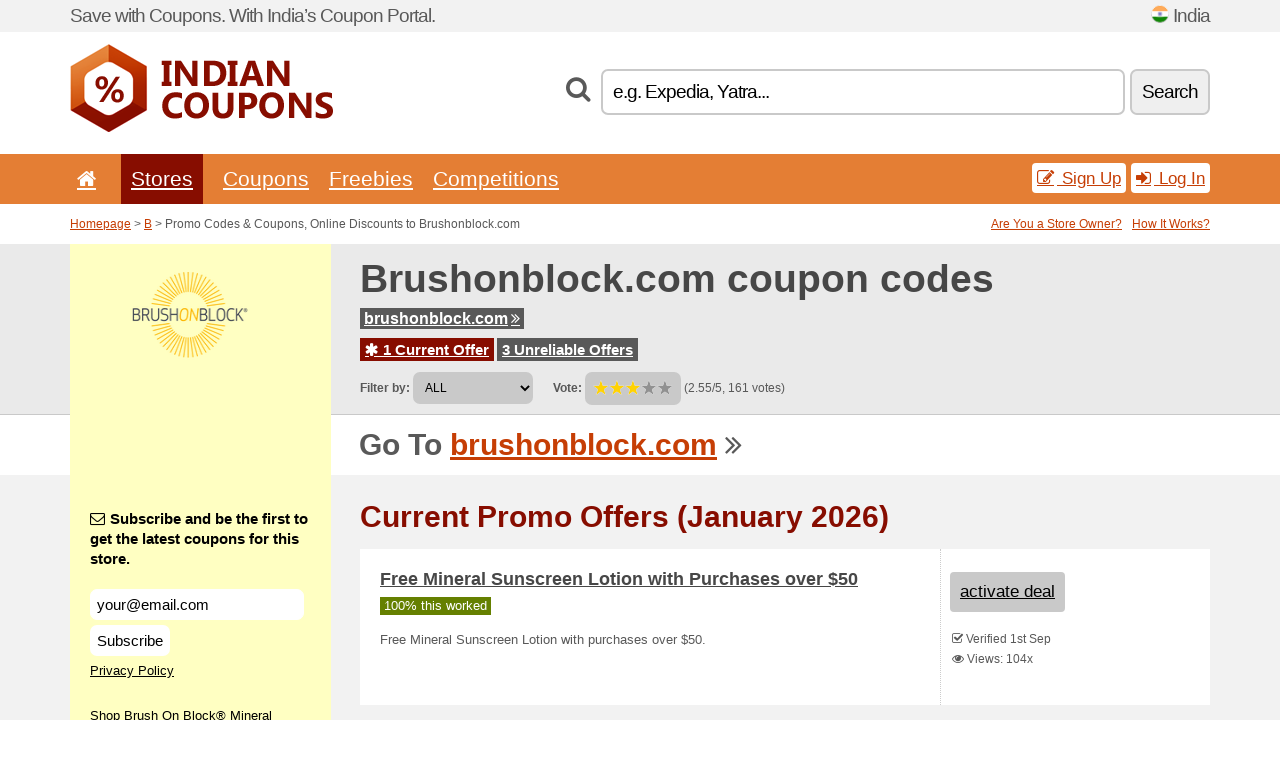

--- FILE ---
content_type: text/html; charset=UTF-8
request_url: https://indiancoupons.info/s/brushonblock-com-in/
body_size: 7204
content:
<!doctype html>
<html xmlns="http://www.w3.org/1999/xhtml" lang="en" xml:lang="en">
<head>
 <title> Brushonblock promo codes & coupons, online discounts - January 2026 - Indiancoupons.info</title>
 <meta http-equiv="content-type" content="text/html;charset=utf-8" />
 <meta http-equiv="content-language" content="en" />
 <meta name="language" content="en" />
 <meta name="description" content="Promo Codes & Coupons, Online Discounts to Brushonblock.com. 1 Current Offer. Current Promo Offers: Free Mineral Sunscreen Lotion with purchases over $50..." />
 <meta name="robots" content="index,follow" />
 <meta name="author" content="Netiq.biz" />
 <meta property="og:type" content="article" />
 <meta property="og:title" content=" Brushonblock promo codes & coupons, online discounts - January 2026 - Indiancoupons.info" />
 <meta property="og:description" content="Promo Codes & Coupons, Online Discounts to Brushonblock.com. 1 Current Offer. Current Promo Offers: Free Mineral Sunscreen Lotion with purchases over $50..." />
 <meta property="og:site_name" content="IndianCoupons.info" />
 <meta property="og:url" content="https://indiancoupons.info/s/brushonblock-com-in/" />
 <meta property="og:image" content="https://stat.netiq.biz/img/coupons/brushonblock-com-in.png" />
 <meta name="twitter:card" content="summary" />
 <meta http-equiv="X-UA-Compatible" content="IE=edge" />
 <meta name="seznam-ranking-position" content="query-exact: 1.0; query-broad: 1.3; (Google compatible)" />
 <link rel="shortcut icon" href="/favicon.ico" type="image/x-icon" /> 
 <link rel="apple-touch-icon" href="/favicon.ico">
 <link rel="search" href="https://indiancoupons.info/search.xml" type="application/opensearchdescription+xml" title="IndianCoupons.info" />
 <link rel="alternate" type="application/rss+xml" title="RSS 2.0" href="https://indiancoupons.info/rss.php" />
 <meta http-equiv="x-dns-prefetch-control" content="on" />
 <link rel="dns-prefetch" href="https://serv.netiq.biz/" /><link rel="dns-prefetch" href="https://stat.netiq.biz/" /><link rel="dns-prefetch" href="https://www.googletagmanager.com" />
 <meta name="viewport" content="width=device-width, initial-scale=1" />
 <link rel="stylesheet" href="https://serv.netiq.biz/engine/coupons/css/style.css?cache=426" type="text/css" />
 <link rel="alternate" href="https://indiancoupons.info/s/brushonblock-com-in/" hreflang="x-default" />
</head>
<body id="engine"><div id="changec"><div class="container"><div class="txt">Save with Coupons. With India’s Coupon Portal.</div><div class="lang"><img src="https://stat.netiq.biz/general/flag4/in.png" alt="India" width="16" height="11" />India</div></div></div><div class="bga"></div>
<div id="all" style="margin:0;padding:0;margin-bottom:-20px;">
 <div id="header">
  <div class="container">
   <div class="lang"></div>
   <div class="logo" style="width:263px;height:88px;"><a href="/" title="Promo Codes & Coupons, Online Discounts"><img src="https://serv.netiq.biz/engine/coupons/identity/indiancoupons_info.png" alt="Promo Codes & Coupons, Online Discounts" width="263" height="88" /></a></div>
<div class="search"><form method="get" class="engine" id="searchform" action="/f/"><i class="icon-search"></i><input onfocus="ClearPlaceHolder(this)" onblur="SetPlaceHolder(this)" type="text" name="s" id="search" value="e.g. Expedia, Yatra..." /><button title="Search" type="submit">Search</button></form></div>  </div>
 </div>
 <div id="topmenu"><div class="container"><div class="row"><ul><li><a href="/" title="Home"><i class="icon-home"></i></a>&nbsp;</li><li class="active" id="imenu3"><a href="#">Stores</a><ul class="menu3"><li><div><div class="h3"><i class="icon-sort-by-alphabet"></i>Stores by Alphabet</div><a href="/a/0-9/"><span>0-9</span></a><a href="/a/a/"><span>A</span></a><a href="/a/b/"><span>B</span></a><a href="/a/c/"><span>C</span></a><a href="/a/d/"><span>D</span></a><a href="/a/e/"><span>E</span></a><a href="/a/f/"><span>F</span></a><a href="/a/g/"><span>G</span></a><a href="/a/h/"><span>H</span></a><a href="/a/i/"><span>I</span></a><a href="/a/j/"><span>J</span></a><a href="/a/k/"><span>K</span></a><a href="/a/l/"><span>L</span></a><a href="/a/m/"><span>M</span></a><a href="/a/n/"><span>N</span></a><a href="/a/o/"><span>O</span></a><a href="/a/p/"><span>P</span></a><a href="/a/q/"><span>Q</span></a><a href="/a/r/"><span>R</span></a><a href="/a/s/"><span>S</span></a><a href="/a/t/"><span>T</span></a><a href="/a/u/"><span>U</span></a><a href="/a/v/"><span>V</span></a><a href="/a/w/"><span>W</span></a><a href="/a/x/"><span>X</span></a><a href="/a/y/"><span>Y</span></a><a href="/a/z/"><span>Z</span></a></div></li></ul></li><li id="imenu2"><a href="#">Coupons</a><ul class="menu2"><li><div class="clearfix"><div class="h3"><i class="icon-ticket"></i>Browse by Category</div><a href="/c/a/"><span>All</span></a><a href="/c/appliances-computers/"><span>Appliances & Computers</span></a><a href="/c/books-music-film/"><span>Books, Music & Film</span></a><a href="/c/clothing-apparel/"><span>Clothing & Apparel</span></a><a href="/c/education-office/"><span>Education & Office</span></a><a href="/c/entertainment-betting/"><span>Entertainment & Betting</span></a><a href="/c/finance-business/"><span>Finance & Business</span></a><a href="/c/food-beverages-smoking/"><span>Food, Beverages & Smoking</span></a><a href="/c/gifts-hobby/"><span>Gifts & Hobby</span></a><a href="/c/health-beauty/"><span>Health & Beauty</span></a><a href="/c/home-garden/"><span>Home & Garden</span></a><a href="/c/internet-communications/"><span>Internet & Communications</span></a><a href="/c/jewelry-watches/"><span>Jewelry & Watches</span></a><a href="/c/kids-moms/"><span>Kids & Moms</span></a><a href="/c/sport-animals/"><span>Sport & Animals</span></a><a href="/c/travel-cars/"><span>Travel & Cars</span></a></div><div><div class="h3"><i class="icon-bell"></i>Check More</div><a href="/c/top/">Best Offers</a><a href="/c/today/">Expires Today</a><a href="/c/end/">Expiring Offers</a><a href="/i/add/">+ Submit a Coupon</a></div></li></ul></li><li><a href="/c/free/">Freebies</a></li><li><a href="/c/contest/">Competitions</a></li></ul><div class="loginpanel"><a class="popup-text" href="#register-dialog"><i class="icon-edit"></i> Sign Up</a><a class="popup-text" href="#login-dialog"><i class="icon-signin"></i> Log In</a></div></div></div><div id="sresults"></div></div>
 <div><div id="hnavi"><div class="container"><div class="cmenu"><a href="/" title="Promo Codes & Coupons, Online Discounts">Homepage</a> > <a href="/a/b/">B</a> > Promo Codes & Coupons, Online Discounts to Brushonblock.com</div><div class="navihelp"><a class="popup-text tle" href="#b2breg-dialog">Are You a Store Owner?</a><a class="popup-text" href="#help-dialog">How It Works?</a></div></div></div><div id="sinb" class="clearfix"><div class="container"><div class="sle" style="background:#ffffc2;"><img src="https://stat.netiq.biz/img/coupons/brushonblock-com-in.png" alt="Brushonblock.com" width="270" height="146" /></div><div class="sri"><h1>Brushonblock.com coupon codes</h1><div class="clearfix"><div class="hspan"><a href="/?site=438213-brushonblock-com-in" title="brushonblock-com-in" class="gray" target="_blank" rel="sponsored">brushonblock.com<i class="icon-double-angle-right"></i></a></div></div><div class="clearfix"><div class="spanel"><span class="stat tred"><a href="/s/brushonblock-com-in/#active"><i class="icon-asterisk"></i> 1 Current Offer</a></span> <span class="stat tgrey"><a href="/s/brushonblock-com-in/#history">3 Unreliable Offers</a></span></div></div><div class="view"><label for="sortby">Filter by:</label> <select id="sortby" class="sortby" onchange="visibility(this.value);return false;"><option value="1" selected="selected">ALL</option><option value="3">Deals</option></select><strong style="margin-left:20px;">Vote:</strong> <div class="voters"><a href="/s/brushonblock-com-in/?store_vote=1"><img src="https://serv.netiq.biz/engine/coupons/img/stars_on.png" width="16" height="15" alt="1/5" style="width:auto;height:auto;" /></a><a href="/s/brushonblock-com-in/?store_vote=2"><img src="https://serv.netiq.biz/engine/coupons/img/stars_on.png" width="16" height="15" alt="2/5" style="width:auto;height:auto;" /></a><a href="/s/brushonblock-com-in/?store_vote=3"><img src="https://serv.netiq.biz/engine/coupons/img/stars_on.png" width="16" height="15" alt="3/5" style="width:auto;height:auto;" /></a><a href="/s/brushonblock-com-in/?store_vote=4"><img src="https://serv.netiq.biz/engine/coupons/img/stars_off.png" width="16" height="15" alt="4/5" style="width:auto;height:auto;" /></a><a href="/s/brushonblock-com-in/?store_vote=5"><img src="https://serv.netiq.biz/engine/coupons/img/stars_off.png" width="16" height="15" alt="5/5" style="width:auto;height:auto;" /></a></div> (2.55/5, 161 votes)<script type="application/ld+json">{"@context":"http://schema.org/","@type":"Store","@id":"https://indiancoupons.info/s/brushonblock-com-in/","name":"Brushonblock.com","url":"https://brushonblock.com/","image":"https://stat.netiq.biz/img/coupons/brushonblock-com-in.png","description":"Shop Brush On Block® Mineral Powder Sunscreen and Natural Skincare Products. Our Products are - Certified Vegan Friendly &amp; Reef-Safe.","aggregateRating":{"@type":"AggregateRating","ratingValue":"2.55","bestRating":"5","worstRating":"1","ratingCount":"161"}}</script></div></div></div></div><div id="bann"><div class="container"><div class="sle" style="background:#ffffc2;"></div><div class="sri">Go To <a href="/?site=438213-brushonblock-com-in" title="Brushonblock.com" target="_blank" rel="sponsored">brushonblock.com</a> <i class="icon-double-angle-right"></i></div></div></div></div>
 <div id="stores" class="container">
  <div id="main" class="row">
<div id="store" style="background-color:#ffffc2"><div id="sidebar" class="span3" style="background:#ffffc2"><div class="submeta"><div class="emailnews" style="color:#000000"><label for="getemail" class="tit"><i class="icon-envelope-alt"></i>Subscribe and be the first to get the latest coupons for this store.</label><form action="./" name="newsletter" id="sigshop" class="lbig" method="post"><input type="text" id="getemail" name="getemail" value="your@email.com" style="width:200px;" aria-label="Subscribe and be the first to get the latest coupons for this store." href="#newsletter-dialog" class="popup-text tle" /><button type="submit" style="margin-top:5px;" href="#newsletter-dialog" class="click popup-text tle "aria-label="Subscribe">Subscribe</button><input type="hidden" name="getstore" value="438213" /></form><div class="privacy"><a href="/i/privacy/" target="_blank" class="priv">Privacy Policy</a></div></div><style>.plus,.plus a,#sidebar .plus strong,#sidebar .emailnews a,#sidebar .description a,#sidebar .share a{color:#000000;}</style><div class="description" style="color:#000000">Shop Brush On Block® Mineral Powder Sunscreen and Natural Skincare Products. Our Products are - Certified Vegan Friendly &amp; Reef-Safe.</div><div class="share"><p style="color:#000000">In Other Countries:</p><div class="eright lhe"><div class="flag"><a href="https://couponsuae.net/s/brushonblock-com-aee/" title="Brushonblock.com Coupon Codes" hreflang="en-ae">Brushonblock.com</a><img src="https://stat.netiq.biz/general/flag/ae.gif" alt="Brushonblock.com Coupon Codes" /><br /><a href="https://aussiecoupons.net/s/brushonblock-com-au/" title="Brushonblock.com Coupon Codes" hreflang="en-au">Brushonblock.com</a><img src="https://stat.netiq.biz/general/flag/au.gif" alt="Brushonblock.com Coupon Codes" /><br /><a href="https://canadiancoupons.info/s/brushonblock-com-ca/" title="Brushonblock.com Coupon Codes" hreflang="en-ca">Brushonblock.com</a><img src="https://stat.netiq.biz/general/flag/ca.gif" alt="Brushonblock.com Coupon Codes" /><br /><a href="https://britishcoupons.net/s/brushonblock-com-gb/" title="Brushonblock.com Coupon Codes" hreflang="en-gb">Brushonblock.com</a><img src="https://stat.netiq.biz/general/flag/gb.gif" alt="Brushonblock.com Coupon Codes" /><br /><a href="https://hkcoupons.info/s/brushonblock-com-hk/" title="Brushonblock.com Coupon Codes" hreflang="en-hk">Brushonblock.com</a><img src="https://stat.netiq.biz/general/flag/hk.gif" alt="Brushonblock.com Coupon Codes" /><br /><a href="https://irishcoupons.net/s/brushonblock-com-ie/" title="Brushonblock.com Coupon Codes" hreflang="en-ie">Brushonblock.com</a><img src="https://stat.netiq.biz/general/flag/ie.gif" alt="Brushonblock.com Coupon Codes" /><br /><a href="https://kwcoupons.net/s/brushonblock-com-kwe/" title="Brushonblock.com Coupon Codes" hreflang="en-kw">Brushonblock.com</a><img src="https://stat.netiq.biz/general/flag/kw.gif" alt="Brushonblock.com Coupon Codes" /><br /><a href="https://maltesecoupons.net/s/brushonblock-com-mt/" title="Brushonblock.com Coupon Codes" hreflang="en-mt">Brushonblock.com</a><img src="https://stat.netiq.biz/general/flag/mt.gif" alt="Brushonblock.com Coupon Codes" /><br /><a href="https://malaycoupons.net/s/brushonblock-com-my/" title="Brushonblock.com Coupon Codes" hreflang="en-my">Brushonblock.com</a><img src="https://stat.netiq.biz/general/flag/my.gif" alt="Brushonblock.com Coupon Codes" /><br /><a href="https://nigeriancoupons.net/s/brushonblock-com-ng/" title="Brushonblock.com Coupon Codes" hreflang="en-ng">Brushonblock.com</a><img src="https://stat.netiq.biz/general/flag/ng.gif" alt="Brushonblock.com Coupon Codes" /><br /><a href="https://kiwicoupons.net/s/brushonblock-com-nz/" title="Brushonblock.com Coupon Codes" hreflang="en-nz">Brushonblock.com</a><img src="https://stat.netiq.biz/general/flag/nz.gif" alt="Brushonblock.com Coupon Codes" /><br /><a href="https://pinoycoupons.net/s/brushonblock-com-ph/" title="Brushonblock.com Coupon Codes" hreflang="en-ph">Brushonblock.com</a><img src="https://stat.netiq.biz/general/flag/ph.gif" alt="Brushonblock.com Coupon Codes" /><br /><a href="https://pakistanicoupons.net/s/brushonblock-com-pk/" title="Brushonblock.com Coupon Codes" hreflang="en-pk">Brushonblock.com</a><img src="https://stat.netiq.biz/general/flag/pk.gif" alt="Brushonblock.com Coupon Codes" /><br /><a href="https://qacoupons.net/s/brushonblock-com-qae/" title="Brushonblock.com Coupon Codes" hreflang="en-qa">Brushonblock.com</a><img src="https://stat.netiq.biz/general/flag/qa.gif" alt="Brushonblock.com Coupon Codes" /><br /><a href="https://saecoupons.net/s/brushonblock-com-sae/" title="Brushonblock.com Coupon Codes" hreflang="en-sa">Brushonblock.com</a><img src="https://stat.netiq.biz/general/flag/sa.gif" alt="Brushonblock.com Coupon Codes" /><br /><a href="https://singacoupons.net/s/brushonblock-com-sg/" title="Brushonblock.com Coupon Codes" hreflang="en-sg">Brushonblock.com</a><img src="https://stat.netiq.biz/general/flag/sg.gif" alt="Brushonblock.com Coupon Codes" /><br /><a href="https://validcoupons.net/s/brushonblock-com/" title="Brushonblock.com Coupon Codes" hreflang="en-us">Brushonblock.com</a><img src="https://stat.netiq.biz/general/flag/us.gif" alt="Brushonblock.com Coupon Codes" /><br /><a href="https://africancoupons.net/s/brushonblock-com-za/" title="Brushonblock.com Coupon Codes" hreflang="en-za">Brushonblock.com</a><img src="https://stat.netiq.biz/general/flag/za.gif" alt="Brushonblock.com Coupon Codes" /><br /></div></div></div><div class="share"><p style="color:#000000">Share:</p><div class="eright lhe"><a href="https://www.facebook.com/sharer/sharer.php?u=https%3A%2F%2Findiancoupons.info%2Fs%2Fbrushonblock-com-in%2F&t=+Brushonblock+promo+codes+%26+coupons%2C+online+discounts+-+January+2026" onclick="javascript:window.open(this.href,'','menubar=no,toolbar=no,resizable=yes,scrollbars=yes,height=300,width=600');return false;" target="_blank" style="color:#000000">Facebook</a> <i class="icon-facebook" style="color:#000000"></i><br /><a href="https://twitter.com/share?url=https%3A%2F%2Findiancoupons.info%2Fs%2Fbrushonblock-com-in%2F&text=+Brushonblock+promo+codes+%26+coupons%2C+online+discounts+-+January+2026" onclick="javascript:window.open(this.href,'','menubar=no,toolbar=no,resizable=yes,scrollbars=yes,height=300,width=600');return false;" target="_blank" style="color:#000000">Twitter</a> <i class="icon-twitter" style="color:#000000"></i><br /><a href="https://www.linkedin.com/shareArticle?url=https%3A%2F%2Findiancoupons.info%2Fs%2Fbrushonblock-com-in%2F" onclick="javascript:window.open(this.href,'','menubar=no,toolbar=no,resizable=yes,scrollbars=yes,height=300,width=600');return false;" target="_blank" style="color:#000000">LinkedIn</a> <i class="icon-linkedin" style="color:#000000"></i><br /><a href="https://pinterest.com/pin/create/button/?url=https%3A%2F%2Findiancoupons.info%2Fs%2Fbrushonblock-com-in%2F" onclick="javascript:window.open(this.href,'','menubar=no,toolbar=no,resizable=yes,scrollbars=yes,height=300,width=600');return false;" target="_blank" style="color:#000000">Pinterest</a> <i class="icon-pinterest" style="color:#000000"></i><br /><a href="https://api.whatsapp.com/send?text=https%3A%2F%2Findiancoupons.info%2Fs%2Fbrushonblock-com-in%2F" onclick="javascript:window.open(this.href,'','menubar=no,toolbar=no,resizable=yes,scrollbars=yes,height=300,width=600');return false;" target="_blank" style="color:#000000">WhatsApp</a> <i class="icon-phone" style="color:#000000"></i><br /></div></div></div></div><div id="content" class="span9"><div class="row row-wrap"><div class="clearfix"><a name="active"></a><h3 class="more">Current Promo Offers (January 2026)</h3><a name="id29250001"></a><div class="promotion"><article id="29250001" data-eshop-url="https://indiancoupons.info/?go=29250001-brushonblock-com-in" onclick="copyToClipboard('#cc29250001');openthis('438213','29250001');" data-coupon-url="https://indiancoupons.info/s/brushonblock-com-in/" class="clink daily clearfix"><div class="offer offerp"><h2>Free Mineral Sunscreen Lotion with Purchases over $50</h2><div class="info"><span class="min" style="background:#658000;color:#fff;">100% this worked</span></div><p>Free Mineral Sunscreen Lotion with purchases over $50.</p></div><div class="ofright"><div class="link link-other"><span>activate deal</span></div><div class="more"><span></span><i class="icon-check"></i> Verified 1st Sep<br /><i class="icon-eye-open"></i> Views: 104x<br /></div></div></article></div><script type="application/ld+json">{
    "@context":"http://schema.org",
    "@type":"SaleEvent",     
    "name":"Free Mineral Sunscreen Lotion with purchases over $50",
    "description":"Free Mineral Sunscreen Lotion with purchases over $50.",
    "url":"https://indiancoupons.info/s/brushonblock-com-in/",
    "startDate":"2022-09-01 09:14:59+01:00",
    "endDate":"2026-04-27 23:59:59+01:00",
    "eventStatus":"https://schema.org/EventScheduled",
    "eventAttendanceMode":"https://schema.org/OnlineEventAttendanceMode",
    "image":"https://stat.netiq.biz/img/coupons/brushonblock-com-in.png",
    "performer":"Brushonblock.com",
    "organizer":{"@type":"Organization","name":"Brushonblock.com","url":"https://indiancoupons.info/s/brushonblock-com-in/"},
    "location":{"@type":"Place","name":"Brushonblock.com","address":"Brushonblock.com"}
    }</script></div><div class="clearfix"><a name="history"></a><a href="javascript:unhide('archive');" class="lmore">Unreliable Offers... (3x)</a></div><div id="archive" class="hidden"><div class="archive" style="margin-top:-20px;"><div class="scroll2"><div class="line">Get 20 % Off This Memorial Day Weekend <span class="cp">Coupon</span> (to 28th Oct)</div><div class="line">Mothers Day promo - Full Face Kits $10 off (to 25th Dec)</div><div class="line">SAVE $10 ON CORAL & FIG FULL FACE KITS <span class="cp">Coupon</span> (to 31st May)</div></div></div></div></div><div class="row row-wrap"><div class="archive atext"><a name="text"></a></div><div><br /><br /></div></div></div><div class="clear"></div></div><script type="application/ld+json">{
"@context":"http://schema.org",
"@type":"BreadcrumbList",
"itemListElement":[{"@type":"ListItem","position":1,"item":{"@id":"https://indiancoupons.info/","name":"Home"}},{"@type":"ListItem","position":3,"item":{"@id":"https://indiancoupons.info/s/brushonblock-com-in/","name":"Brushonblock.com Discount Coupons"}}]}</script>
<script type="application/ld+json">{
"@context": "https://schema.org",
"@type": "FAQPage",
"mainEntity": [{"@type": "Question","name": "Current Promo Offers","acceptedAnswer": {"@type": "Answer","text": "<ul><li>Free Mineral Sunscreen Lotion with Purchases over $50</li></ul>"}}]
}</script>   </div>
  </div>
 </div>
 <div id="social">
<div class="container"><div class="mleft"><h4>Get the best Coupon Codes & Deals to your e-mail...</h4><div class="layer email emailnews"><i class="icon-envelope-alt"></i>Newsletter<br /><form action="/" name="newemail" id="nesig" class="lbig" method="post"><input type="text" name="new_email" aria-label="E-mail" value="your@email.com" onfocus="ClearPlaceHolder(this)" onblur="SetPlaceHolder(this)" href="#newsletter-dialog" class="popup-text tle" /><button href="#newsletter-dialog" class="click popup-text tle">Subscribe</button> <span><a href="/i/privacy/" target="_blank">Privacy Policy</a></span></form></div><div style="display:block;"><div class="layer facebook"><i class="icon-facebook"></i><a href="https://www.facebook.com/topcouponcodes" target="_blank">Facebook</a></div><div class="layer twitter"><i class="icon-twitter"></i><a href="https://twitter.com/validcouponsnet/" target="_blank">Twitter</a></div></div></div></div></div><div id="footer" class="clearfix"><div class="container"><div class="mleft"><div class="layer layerr"><h4>IndianCoupons.info</h4><p>Copyright &copy; 2012-2026 <a href="http://netiq.biz/" target="_blank">NetIQ</a>.<br />All rights reserved. We may earn a commission when you use one of our coupons/links to make a purchase.<br /><a href="/i/countries/" class="butspec">Change Country<i class="icon-mail-forward"></i></a></p></div><div class="layer layerr"><h4>Information</h4><ul><li><a href="/i/contact/">Contact</a></li><li><a href="/i/bonus/">Bonus Program</a></li><li><a href="/i/medium/">Media Relations</a></li><li><a href="/i/privacy/">Privacy Policy</a></li></ul></div><div class="layer"><h4>Advertising</h4><ul><li><a href="/i/add/?store=brushonblock-com-in">Submit a Coupon</a></li><li><a href="/i/paid/">Paid Advertising</a></li></ul></div></div></div></div> <div id="login-dialog" class="mfp-with-anim mfp-hide mfp-dialog clearfix">
  <i class="icon-signin dialog-icon"></i>
  <div class="h3">Log In</div>
  <h5>Welcome back, you can log in below...</h5>
  <div class="row-fluid">
   <form action="./" name="login" method="post" class="dialog-form">
    <p><label for="login">E-mail:</label><input class="fmi" type="text" value="your@email.com" onfocus="ClearPlaceHolder(this)" onblur="SetPlaceHolder(this)" maxlength="50" name="login" id="login" /></p>
    <p><label for="password">Password:</label><input class="fmi" type="password" maxlength="50" name="pass" id="password" /></p>
    <p class="checkbox"><button type="submit" id="logsubmit" class="btn btn-primary click" name="send">Log In</button></p>
   </form>
   <div id="logalert" class="alert"></div>
  </div>
  <ul class="dialog-alt-links">
   <li><a class="popup-text" href="#register-dialog">Sign Up</a></li>
   <li><a class="popup-text" href="#password-recover-dialog">Forgot Password?</a></li>
  </ul>
 </div>
 <div id="register-dialog" class="mfp-with-anim mfp-hide mfp-dialog clearfix">
  <i class="icon-edit dialog-icon"></i>
  <div class="h3">Sign Up</div>
  <h5>Get the benefits of registered members. Benefits include exclusive coupon codes, your own list of favorite stores or bonus program. And much more...</h5>
  <div class="row-fluid">
   <form action="./" name="register" id="tthi2" method="post" class="dialog-form">
    <p><label for="remail">E-mail:</label><input class="fmi" type="text" value="your@email.com" onfocus="ClearPlaceHolder(this)" onblur="SetPlaceHolder(this)" maxlength="50" name="remail" id="remail" /></p>
    <p><label for="rpass">Password:</label><input class="fmi" type="password" maxlength="50" name="rpass" id="rpass" /></p>
    <p><label for="rpass2">Confirm Password:</label><input class="fmi" type="password" value="" maxlength="50" name="rpass2" id="rpass2" /></p>   
    <p><label for="rcaptcha4">CAPTCHA:</label><input class="fmi" type="text" value="" name="acap" id="rcaptcha4" /></p><p class="checkbox"><img src="https://serv.netiq.biz/engine/coupons/scripts/captchax.php" alt="CAPTCHA" width="180" height="40" /><a onclick="document.getElementById('tthi2').submit();" style="font-size:1.2em;bottom:25px;left:190px;position:relative;cursor:pointer;">&#10227;</a><input type="hidden" name="antispam" class="antispam" value="lal" /><input type="hidden" name="antispam2" class="antispam2" value="pop" /><input type="hidden" name="urlt" value="https://" /></p>
    <p class="checkbox"><input type="hidden" name="url" value="http" /><input type="hidden" name="url2" value="http2" /><button type="submit" id="regsubmit" class="btn btn-primary click" name="send">Create an Account</button></p>
    <div id="regalert3" class="alert none"><strong class="warning"><i class="icon-warning-sign"></i>Error:</strong>Email not entered correctly.</div>
    <div id="regalert2" class="alert none"><strong class="warning"><i class="icon-warning-sign"></i>Error:</strong>The password must be at least 5 characters.</div>
    <div id="regalert" class="alert none"><strong class="warning"><i class="icon-warning-sign"></i>Error:</strong>The passwords do not match.</div>
    <p><input type="checkbox" name="checkbox" class="checkboxe" value="1" /> I agree to <a href="/i/privacy/" target="_blank">Privacy Policy</a>.</p>
   </form>
   <div id="logalert" class="alert"></div>
  </div>
  <ul class="dialog-alt-links">
   <li><a class="popup-text" href="#login-dialog">Log In</a></li>
  </ul>
 </div>
 <div id="password-recover-dialog" class="mfp-with-anim mfp-hide mfp-dialog clearfix">
  <i class="icon-retweet dialog-icon"></i>
  <div class="h3">Forgot Password?</div>
  <h5>Did you forget your password? Nothing happens! We will send you a new one...</h5>
  <div class="row-fluid">
   <form action="./" name="forgot" id="tthi2" method="post" class="dialog-form">
    <p><label for="femail">E-mail:</label><input class="fmi" type="text" value="your@email.com" onfocus="ClearPlaceHolder(this)" onblur="SetPlaceHolder(this)" maxlength="50" name="femail" id="femail" /></p>
    <p><label for="rcaptcha5">CAPTCHA:</label><input class="fmi" type="text" value="" name="acap" id="rcaptcha5" /></p><p class="checkbox"><img src="https://serv.netiq.biz/engine/coupons/scripts/captchax.php" alt="CAPTCHA" width="180" height="40" /><a onclick="document.getElementById('tthi2').submit();" style="font-size:1.2em;bottom:25px;left:190px;position:relative;cursor:pointer;">&#10227;</a><input type="hidden" name="antispam" class="antispam" value="lal" /><input type="hidden" name="antispam2" class="antispam2" value="pop" /><input type="hidden" name="urlt" value="https://" /></p>
    <p class="checkbox"><input type="hidden" name="url" value="http" /><input type="hidden" name="url2" value="http2" /><button type="submit" id="forgotsubmit" class="btn btn-primary click" name="send">Reset Password</button></p>
    <div id="forgotalert" class="alert"></div>
   </form>
  </div>
  <ul class="dialog-alt-links">
   <li><a class="popup-text" href="#login-dialog">Log In</a></li>
  </ul>
 </div>    
 <div id="newsletter-dialog" class="mfp-with-anim mfp-hide mfp-dialog clearfix">
  <i class="icon-retweet dialog-icon"></i>
  <div class="h3">Newsletter</div>
  <h5>News of your favorite shops (set after login - menu Favs).</h5>
  <div class="row-fluid">
   <form action="./" name="newsemail" id="tthi2" method="post" class="dialog-form">
    <p><label for="nemail">E-mail:</label><input class="fmi" type="text" value="your@email.com" onfocus="ClearPlaceHolder(this)" onblur="SetPlaceHolder(this)" maxlength="50"" name="nemail" id="nemail" /></p>
<p><label for="newsstore">Favourite stores:</label><input class="fmi readonly" type="text" value="Brushonblock.com" id="newsstore" readonly="readonly" /><input type="hidden" name="store" value="438213" /></p>    <p><label for="rcaptcha6">CAPTCHA:</label><input class="fmi" type="text" value="" name="acap" id="rcaptcha6" /></p><p class="checkbox"><img src="https://serv.netiq.biz/engine/coupons/scripts/captchax.php" alt="CAPTCHA" width="180" height="40" /><a onclick="document.getElementById('tthi2').submit();" style="font-size:1.2em;bottom:25px;left:190px;position:relative;cursor:pointer;">&#10227;</a><input type="hidden" name="antispam" class="antispam" value="lal" /><input type="hidden" name="antispam2" class="antispam2" value="pop" /><input type="hidden" name="urlt" value="https://" /></p>
    <p class="checkbox"><button type="submit" id="newssubmit" class="btn btn-primary click" name="send">Log In</button></p>
    <div id="newsalert" class="alert"></div>
   </form>
  </div>
  <ul class="dialog-alt-links">
   <li><a class="popup-text" href="#login-dialog">Log In</a></li>
  </ul>
 </div>  
 <div id="help-dialog" class="mfp-with-anim mfp-hide mfp-dialog clearfix">
  <i class="icon-question dialog-icon"></i>
  <div class="h3">How to Use a Coupon?</div>
  <div class="row-fluid txt">
   <h4><span>1. Finding coupon</span></h4>
   <p>Once you find a coupon to your favorite store or merchant, you can click to view and copy the code.</p>
   <h4><span>2. Applying coupon</span></h4>
   <p>Enter the code on the merchant’s website and you get the discount.</p>
   <h4><span>3. Saving money</span></h4>
   <p>It’s that simple. The discount is deducted from the price and you save money.</p>
  </div>
 </div>
<div id="b2breg-dialog" class="mfp-with-anim mfp-hide mfp-dialog clearfix"><i class="icon-edit dialog-icon"></i><div class="h3">Store Owner Sign Up</div><h5>Sign up as manager of the store. You will then have the possibility of modifying and adding new offers directly for your store.<br /><br />Email must be under the domain of store. Within 24 hours you will receive the access data.</h5><div class="row-fluid"><form action="./" name="b2breg" id="tthi2" method="post" class="dialog-form"><p><label for="bemail">E-mail:</label><input class="fmi" type="text" value="your@email.com" onfocus="ClearPlaceHolder(this)" onblur="SetPlaceHolder(this)" maxlength="50" name="bemail" id="bemail" /></p><p><label for="bshop1">Store:</label><select id="bshop1" name="bshop" class="fmi" readonly="readonly"><option value="438213">Brushonblock.com</option></select></p><p><label for="rcaptcha7">CAPTCHA:</label><input class="fmi" type="text" value="" name="acap" id="rcaptcha7" /></p><p class="checkbox"><img src="https://serv.netiq.biz/engine/coupons/scripts/captchax.php" alt="CAPTCHA" width="180" height="40" /><a onclick="document.getElementById('tthi2').submit();" style="font-size:1.2em;bottom:25px;left:190px;position:relative;cursor:pointer;">&#10227;</a><input type="hidden" name="antispam" class="antispam" value="lal" /><input type="hidden" name="antispam2" class="antispam2" value="pop" /><input type="hidden" name="urlt" value="https://" /></p><p class="checkbox"><button type="submit" id="b2breg" class="btn btn-primary click" name="send">Create an Account</button></p></form><div id="b2balert" class="alert"></div></div><ul class="dialog-alt-links"><li><a class="popup-text" href="#login-dialog">Log In</a></li></ul></div><div id="tag-dialog" class="mfp-with-anim mfp-hide mfp-dialog clearfix"><i class="icon-edit dialog-icon"></i><div class="h3">Tags - Brushonblock.com</div><h5>Search using tags helps visitors find the right deal. Here you can edit the tags for this store. New labels will start running within 24 hours.</h5><div class="row-fluid"><form action="./" name="tagreg" method="post" class="dialog-form"><p><label for="blist">Tags:</label><input class="fmi readonly" type="text" value="" maxlength="50" name="blist" id="blist" readonly="readonly" /></p><p><label for="bshop2">Store:</label><select id="bshop2" name="bshop" class="fmi" readonly="readonly"><option value="438213">Brushonblock.com</option></select></p><p><label for="btag">Add a new:</label><input class="fmi" type="text" value="" maxlength="50" name="btag" id="btag" /></p><p class="checkbox"><button type="submit" id="tagreg" class="btn btn-primary click" name="send">Add</button></p></form><div id="tagalert" class="alert"></div></div></div><div class="none">
<script async src="https://www.googletagmanager.com/gtag/js?id=G-NV8CV0C80R"></script>
<script>
window.dataLayer = window.dataLayer || [];
function gtag(){dataLayer.push(arguments);}
gtag('js',new Date());
gtag('config','G-NV8CV0C80R');
gtag('config','G-NV8CV0C80R',{cookie_flags:'max-age=7200;secure;samesite=none'});
</script>
<script type="application/ld+json">{
"@context":"http://schema.org",
"@type":"WebSite",
"@id":"#website",
"url":"https://indiancoupons.info",
"name":"Indiancoupons.info",
"description":"IndianCoupons.info offering big selection coupon codes, discounts coupons and deals. Find great deals.",
"potentialAction":{"@type":"SearchAction","target":"https://indiancoupons.info/s/{search_term_string}","query-input":"required name=search_term_string"}
}</script>
<script type="text/javascript" src="https://serv.netiq.biz/engine/coupons/js/script.js?cache=167"></script>
</div>
<link rel="stylesheet" href="/font.css?cache=2" />
</body>
</html>
